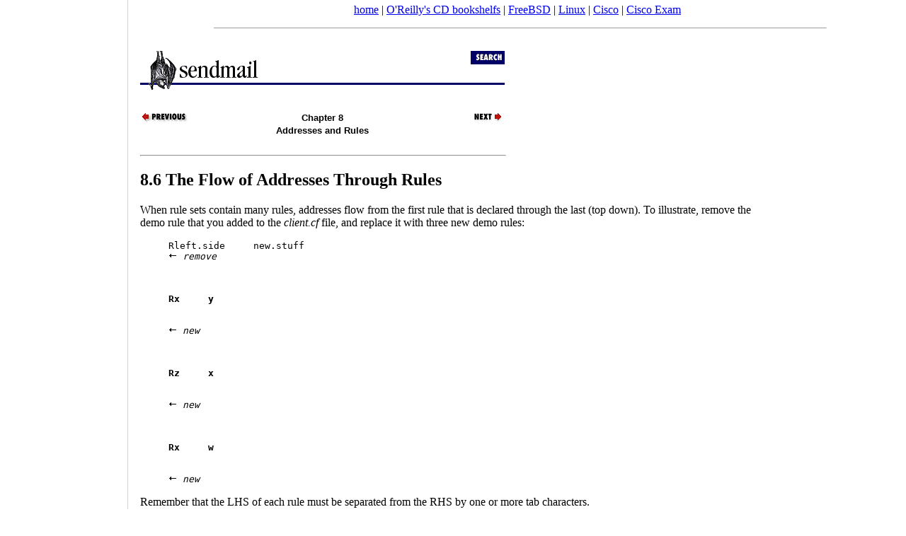

--- FILE ---
content_type: text/html; charset=koi8-r
request_url: https://docstore.mik.ua/orelly/networking/sendmail/ch08_06.htm
body_size: 3946
content:
<!DOCTYPE html>
<HTML>
<HEAD>

<TITLE>[Chapter 8] 8.6 The Flow of Addresses Through Rules</TITLE>
<META
NAME="DC.title"
CONTENT="sendmail"><META
NAME="DC.creator"
CONTENT="Bryan Costales &amp; Eric Allman"><META
NAME="DC.publisher"
CONTENT="O'Reilly &amp; Associates, Inc."><META
NAME="DC.date"
CONTENT="1999-01-06T18:35:42Z"><META
NAME="DC.type"
CONTENT="Text.Monograph"><META
NAME="DC.format"
CONTENT="text/html"
SCHEME="MIME"><META
NAME="DC.source"
CONTENT="1-56592-222-0"
SCHEME="ISBN"><META
NAME="DC.language"
CONTENT="en-US"><META
NAME="generator"
CONTENT="Jade 1.1/O'Reilly DocBook 3.0 to HTML 4.0"><LINK
REV="made"
HREF="mailto:online-books@oreilly.com"
TITLE="Online Books Comments"><LINK
REL="up"
HREF="ch08_01.htm"
TITLE="8. Addresses and Rules"><LINK
REL="prev"
HREF="ch08_05.htm"
TITLE="8.5 The Workspace"><LINK
REL="next"
HREF="ch08_07.htm"
TITLE="8.7 Wildcard Operators"><link rel="canonical" href="https://docstore.mik.ua/orelly/networking/sendmail/ch08_06.htm" />
<meta name="viewport" content="width=device-width, initial-scale=1.0, minimum-scale=0.5, user-scalable=yes" />
<meta name="HandheldFriendly" content="true" />
<script async src="//pagead2.googlesyndication.com/pagead/js/adsbygoogle.js"></script>
<script>
     (adsbygoogle = window.adsbygoogle || []).push({
          google_ad_client: "ca-pub-0321943928525350",
          enable_page_level_ads: true
     });
</script>
</head>
<body style="background-color:white;margin:0 0 0 190px;padding: 5px;">
<noindex>
<center>
<a href="/">home</a> |
<a href="//docstore.mik.ua/orelly/bookshelfs.html">O'Reilly's CD bookshelfs</a> |
<a href="//docstore.mik.ua/manuals/freebsd.html">FreeBSD</a> | 
<a href="//docstore.mik.ua/manuals/linux.html">Linux</a> | 
<a href="//docstore.mik.ua/univercd/cc/td/doc/product/">Cisco</a> |
<a href="https://ciscoexam.online">Cisco Exam</a>
&nbsp;
<br/>
</center>
</noindex>
<div style="position:fixed;width:165px;height:100%;justify-content:center;left:5px;bottom:0;border-right:1px solid lightgrey;padding:5px;" id="aleftblk">
<script async src="//pagead2.googlesyndication.com/pagead/js/adsbygoogle.js"></script>
<div style="position:absolute;top:50%;transform:translateY(-50%);" id="ablock1"></div></div>
<p id="blkadap1"></p>
<script type="text/javascript"><!--
if( window.innerWidth>800 && window.innerHeight>700 )
{
  document.getElementById('ablock1').innerHTML='<ins class="adsbygoogle" style="display:inline-block;width:160px;height:600px" data-ad-client="ca-pub-0321943928525350" data-ad-slot="5248352378"></ins>';
}
else
{
  document.getElementById('aleftblk').style.display='none';
  document.getElementById('ablock1').style.display='none';
  document.getElementsByTagName('body')[0].style.margin='0';
  document.getElementById('blkadap1').innerHTML='<ins class="adsbygoogle" style="display:block" data-ad-client="ca-pub-0321943928525350" data-ad-slot="3969618309" data-ad-format="auto"></ins>';
}
(adsbygoogle = window.adsbygoogle || []).push({});
//-->
</script>
<hr width=80% size=1><table border=0 width=100%><tr><td style="vertical-align: top;">
<DIV
CLASS="htmlnav">
<H1>
<IMG
SRC="gifs/smbanner.gif"
ALT="sendmail"
USEMAP="#srchmap"
BORDER="0"></H1>
<MAP
NAME="srchmap">
<AREA
SHAPE="RECT"
COORDS="0,0,466,65"
HREF="index.htm"
ALT="sendmail"><AREA
SHAPE="RECT"
COORDS="467,0,514,18"
HREF="../search/ssrch.htm"
ALT="Search this book"></MAP>
<TABLE
WIDTH="515"
BORDER="0"
CELLSPACING="0"
CELLPADDING="0">
<TR>
<TD
ALIGN="LEFT"
VALIGN="TOP"
WIDTH="172">
<A
CLASS="SECT1"
HREF="ch08_05.htm"
TITLE="8.5 The Workspace">
<IMG
SRC="../gifs/txtpreva.gif"
ALT="Previous: 8.5 The Workspace"
BORDER="0"></A>
</TD>
<TD
ALIGN="CENTER"
VALIGN="TOP"
WIDTH="171">
<B>
<FONT
FACE="ARIEL,HELVETICA,HELV,SANSERIF"
SIZE="-1">
Chapter 8<BR>Addresses and Rules</FONT>
</B>
</TD>
<TD
ALIGN="RIGHT"
VALIGN="TOP"
WIDTH="172">
<A
CLASS="SECT1"
HREF="ch08_07.htm"
TITLE="8.7 Wildcard Operators">
<IMG
SRC="../gifs/txtnexta.gif"
ALT="Next: 8.7 Wildcard Operators"
BORDER="0"></A>
</TD>
</TR>
</TABLE>
&nbsp;<HR
ALIGN="LEFT"
WIDTH="515"
TITLE="footer"></DIV>
<DIV
CLASS="SECT1">
<H2
CLASS="sect1">
<A
CLASS="title"
NAME="SML2-CH-8-SECT-6">
8.6 The Flow of Addresses Through Rules</A>
</H2>
<P
CLASS="para">
When rule sets contain many rules, addresses flow
from the first rule that is declared through the last (top down).
To illustrate, remove the demo rule that you added to
the <EM
CLASS="emphasis">
client.cf</EM>
 file, and replace it with three new
demo rules:</P>
<P
CLASS="para">
<BLOCKQUOTE
CLASS="screen">
<PRE
CLASS="screen">
Rleft.side     new.stuff          <I
CLASS="lineannotation">
<IMG
SRC="../chars/larr.gif"
ALT="&lt;-"> remove</I>

<CODE
CLASS="userinput">
<B>
Rx     y                          </B>
</CODE>
<I
CLASS="lineannotation">
<IMG
SRC="../chars/larr.gif"
ALT="&lt;-"> new</I>

<CODE
CLASS="userinput">
<B>
Rz     x                          </B>
</CODE>
<I
CLASS="lineannotation">
<IMG
SRC="../chars/larr.gif"
ALT="&lt;-"> new</I>

<CODE
CLASS="userinput">
<B>
Rx     w                          </B>
</CODE>
<I
CLASS="lineannotation">
<IMG
SRC="../chars/larr.gif"
ALT="&lt;-"> new</I>
</PRE>
</BLOCKQUOTE>
</P>
<P
CLASS="para">
&#13;Remember that the LHS of each rule must be separated from the RHS
by one or more tab characters.</P>
<P
CLASS="para">
Before you test these new rules,
consider what they do. The first rule
rewrites any <CODE
CLASS="literal">
x</CODE>
 in the workspace into a <CODE
CLASS="literal">
y</CODE>
.
The second rule rewrites any <CODE
CLASS="literal">
z</CODE>
 in the workspace
into an <CODE
CLASS="literal">
x</CODE>
. The last rule rewrites any
<CODE
CLASS="literal">
x</CODE>
 that it finds in the workspace into a <CODE
CLASS="literal">
w</CODE>
.</P>
<P
CLASS="para">
Now run <EM
CLASS="emphasis">
sendmail</EM>
 in rule-testing mode once again:</P>
<P
CLASS="para">
<BLOCKQUOTE
CLASS="screen">
<PRE
CLASS="screen">
% <CODE
CLASS="userinput">
<B>
./sendmail -Cclient.cf -bt</B>
</CODE>

ADDRESS TEST MODE (ruleset 3 NOT automatically invoked)
Enter &lt;ruleset&gt; &lt;address&gt;
&gt;</PRE>
</BLOCKQUOTE>
</P>
<P
CLASS="para">
Enter rule set 0 and the letter <CODE
CLASS="literal">
x</CODE>
:</P>
<P
CLASS="para">
<BLOCKQUOTE
CLASS="screen">
<PRE
CLASS="screen">
&gt; <CODE
CLASS="userinput">
<B>
0 x</B>
</CODE>

rewrite: ruleset  0   input: x
rewrite: ruleset  0 returns: y</PRE>
</BLOCKQUOTE>
</P>
<P
CLASS="para">
This shows that any <CODE
CLASS="literal">
x</CODE>
 in the workspace is rewritten by the first rule
to become a <CODE
CLASS="literal">
y</CODE>
. The new workspace is carried down to the second rule,
where it fails, then to the third rule, where it also fails:</P>
<P
CLASS="para">
<BLOCKQUOTE
CLASS="screen">
<PRE
CLASS="screen">
 x          <I
CLASS="lineannotation">
<IMG
SRC="../chars/larr.gif"
ALT="&lt;-"> the original workspace</I>

 <I
CLASS="lineannotation">
<IMG
SRC="../chars/uarr.gif"
ALT="-^"></I>

 <I
CLASS="lineannotation">
exact match, so: ``true''</I>

 <I
CLASS="lineannotation">
<IMG
SRC="../chars/darr.gif"
ALT="-v"></I>

Rx     y    <I
CLASS="lineannotation">
<IMG
SRC="../chars/larr.gif"
ALT="&lt;-"> first rule rewrites</I>

 y          <I
CLASS="lineannotation">
<IMG
SRC="../chars/larr.gif"
ALT="&lt;-">    the workspace to be this</I>

 <I
CLASS="lineannotation">
<IMG
SRC="../chars/uarr.gif"
ALT="-^"></I>

 <I
CLASS="lineannotation">
does not match, so skip</I>

 <I
CLASS="lineannotation">
<IMG
SRC="../chars/darr.gif"
ALT="-v"></I>

Rz     x    <I
CLASS="lineannotation">
<IMG
SRC="../chars/larr.gif"
ALT="&lt;-"> second rule</I>

 y          <I
CLASS="lineannotation">
<IMG
SRC="../chars/larr.gif"
ALT="&lt;-">    the workspace is still this</I>

 <I
CLASS="lineannotation">
<IMG
SRC="../chars/uarr.gif"
ALT="-^"></I>

 <I
CLASS="lineannotation">
does not match, so skip</I>

 <I
CLASS="lineannotation">
<IMG
SRC="../chars/darr.gif"
ALT="-v"></I>

Rx     w    <I
CLASS="lineannotation">
<IMG
SRC="../chars/larr.gif"
ALT="&lt;-"> third rule</I>

 y          <I
CLASS="lineannotation">
<IMG
SRC="../chars/larr.gif"
ALT="&lt;-">    the workspace is still this</I>
</PRE>
</BLOCKQUOTE>
</P>
<P
CLASS="para">
The important point here is that each rule matches its LHS
to the <EM
CLASS="emphasis">
current</EM>
 contents of the workspace. Preceding rules
may have modified that workspace. The third rule, for example,
tries to match an <CODE
CLASS="literal">
x</CODE>
 but fails because the first rule
changed our <CODE
CLASS="literal">
x</CODE>
 into a <CODE
CLASS="literal">
y</CODE>
.</P>
<P
CLASS="para">
Now enter rule set 0 and the letter <CODE
CLASS="literal">
z</CODE>
:</P>
<P
CLASS="para">
<BLOCKQUOTE
CLASS="screen">
<PRE
CLASS="screen">
&gt; <CODE
CLASS="userinput">
<B>
0 z</B>
</CODE>

rewrite: ruleset  0   input: z
rewrite: ruleset  0 returns: w</PRE>
</BLOCKQUOTE>
</P>
<P
CLASS="para">
&#13;Notice that any <CODE
CLASS="literal">
z</CODE>
 in the workspace is rewritten to be a <CODE
CLASS="literal">
w</CODE>
.
Look at the flow of the <CODE
CLASS="literal">
z</CODE>
 through the rules to see why this happened:</P>
<P
CLASS="para">
<BLOCKQUOTE
CLASS="screen">
<PRE
CLASS="screen">
 z          <I
CLASS="lineannotation">
<IMG
SRC="../chars/larr.gif"
ALT="&lt;-"> the original workspace</I>

 <I
CLASS="lineannotation">
<IMG
SRC="../chars/uarr.gif"
ALT="-^"></I>

 <I
CLASS="lineannotation">
does not match, so skip</I>

 <I
CLASS="lineannotation">
<IMG
SRC="../chars/darr.gif"
ALT="-v"></I>

Rx     y    <I
CLASS="lineannotation">
<IMG
SRC="../chars/larr.gif"
ALT="&lt;-"> first rule</I>

 z          <I
CLASS="lineannotation">
<IMG
SRC="../chars/larr.gif"
ALT="&lt;-">    the workspace remains this</I>

 <I
CLASS="lineannotation">
<IMG
SRC="../chars/uarr.gif"
ALT="-^"></I>

 <I
CLASS="lineannotation">
exact match, so ...</I>

 <I
CLASS="lineannotation">
<IMG
SRC="../chars/darr.gif"
ALT="-v"></I>

Rz     x    <I
CLASS="lineannotation">
<IMG
SRC="../chars/larr.gif"
ALT="&lt;-"> second rule rewrites</I>

 x          <I
CLASS="lineannotation">
<IMG
SRC="../chars/larr.gif"
ALT="&lt;-">    the workspace to be this</I>

 <I
CLASS="lineannotation">
<IMG
SRC="../chars/uarr.gif"
ALT="-^"></I>

 <I
CLASS="lineannotation">
exact match, so ... </I>

 <I
CLASS="lineannotation">
<IMG
SRC="../chars/darr.gif"
ALT="-v"></I>

Rx     w    <I
CLASS="lineannotation">
<IMG
SRC="../chars/larr.gif"
ALT="&lt;-"> third rule rewrites</I>

 w          <I
CLASS="lineannotation">
<IMG
SRC="../chars/larr.gif"
ALT="&lt;-">    the workspace to be this</I>
</PRE>
</BLOCKQUOTE>
</P>
<P
CLASS="para">
In this instance the first rule does nothing. The second rule matches the <CODE
CLASS="literal">
z</CODE>
 and
changes the workspace into an <CODE
CLASS="literal">
x</CODE>
. The third rule sees the rewritten workspace.
It changes the <CODE
CLASS="literal">
x</CODE>
 (the current contents of the workspace) into a <CODE
CLASS="literal">
w</CODE>
.</P>
<P
CLASS="para">
Now feed one more letter into <EM
CLASS="emphasis">
sendmail</EM>
 in rule-testing mode.
This time, enter anything other than an <CODE
CLASS="literal">
x</CODE>
 or <CODE
CLASS="literal">
z</CODE>
:</P>
<P
CLASS="para">
<BLOCKQUOTE
CLASS="screen">
<PRE
CLASS="screen">
&gt; <CODE
CLASS="userinput">
<B>
0 b</B>
</CODE>

rewrite: ruleset  0   input: b
rewrite: ruleset  0 returns: b</PRE>
</BLOCKQUOTE>
</P>
<P
CLASS="para">
Here, the workspace remains unchanged
because <CODE
CLASS="literal">
b</CODE>
 does not match the left-hand side in any
of the three rules. If the LHS of a rule fails to match the workspace,
that rule is skipped, and the workspace remains unchanged.&#13;</P>
</DIV>
<DIV
CLASS="htmlnav">
<P>
</P>
<HR
ALIGN="LEFT"
WIDTH="515"
TITLE="footer"><TABLE
WIDTH="515"
BORDER="0"
CELLSPACING="0"
CELLPADDING="0">
<TR>
<TD
ALIGN="LEFT"
VALIGN="TOP"
WIDTH="172">
<A
CLASS="SECT1"
HREF="ch08_05.htm"
TITLE="8.5 The Workspace">
<IMG
SRC="../gifs/txtpreva.gif"
ALT="Previous: 8.5 The Workspace"
BORDER="0"></A>
</TD>
<TD
ALIGN="CENTER"
VALIGN="TOP"
WIDTH="171">
<A
CLASS="book"
HREF="index.htm"
TITLE="sendmail">
<IMG
SRC="../gifs/txthome.gif"
ALT="sendmail"
BORDER="0"></A>
</TD>
<TD
ALIGN="RIGHT"
VALIGN="TOP"
WIDTH="172">
<A
CLASS="SECT1"
HREF="ch08_07.htm"
TITLE="8.7 Wildcard Operators">
<IMG
SRC="../gifs/txtnexta.gif"
ALT="Next: 8.7 Wildcard Operators"
BORDER="0"></A>
</TD>
</TR>
<TR>
<TD
ALIGN="LEFT"
VALIGN="TOP"
WIDTH="172">
8.5 The Workspace</TD>
<TD
ALIGN="CENTER"
VALIGN="TOP"
WIDTH="171">
<A
CLASS="index"
HREF="index/idx_0.htm"
TITLE="Book Index">
<IMG
SRC="../gifs/index.gif"
ALT="Book Index"
BORDER="0"></A>
</TD>
<TD
ALIGN="RIGHT"
VALIGN="TOP"
WIDTH="172">
8.7 Wildcard Operators</TD>
</TR>
</TABLE>
<HR
ALIGN="LEFT"
WIDTH="515"
TITLE="footer"><P
CLASS="nav">
<FONT
SIZE="-1">
[ <A
HREF="../index.htm"
TITLE="The Networking CD Bookshelf">
Library Home</A>
 | <A
HREF="../dnsbind/index.htm"
TITLE="DNS &amp; BIND">
DNS &amp; BIND</A>
 | <A
HREF="../tcpip/index.htm"
TITLE="TCP/IP Network Administration">
TCP/IP</A>
 | <A
HREF="index.htm"
TITLE="sendmail">
sendmail</A>
 | <A
HREF="../smdref/index.htm"
TITLE="sendmail Desktop Reference">
sendmail Reference</A>
 | <A
HREF="../firewall/index.htm"
TITLE="Building Internet Firewalls">
Firewalls</A>
 | <A
HREF="../puis/index.htm"
TITLE="Practical UNIX &amp; Internet Security">
Practical Security</A>
 ]</FONT>
</P>
</DIV>
</td><td style="vertical-align: top; text-align: right; width: 200px;">
<br><br><br><br><br><br>
<script async src="https://pagead2.googlesyndication.com/pagead/js/adsbygoogle.js"></script>
<!-- 160x600, docstore-rightside -->
<ins class="adsbygoogle"
     style="display:inline-block;width:160px;height:600px"
     data-ad-client="ca-pub-0321943928525350"
     data-ad-slot="0404752187"></ins>
<script>
     (adsbygoogle = window.adsbygoogle || []).push({});
</script>
</td></tr></table>
<!-- ********************* FOOTER ********************** -->
<noindex>
<br>


<center>

<br>

<script async src="//pagead2.googlesyndication.com/pagead/js/adsbygoogle.js"></script>
<!-- o-footer adaptiv -->
<ins class="adsbygoogle"
     style="display:block"
     data-ad-client="ca-pub-0321943928525350"
     data-ad-slot="3969618309"
     data-ad-format="auto"></ins>
<script>
(adsbygoogle = window.adsbygoogle || []).push({});

function addLink() {
    var body_element = document.getElementsByTagName('body')[0];
    var selection;
    selection = window.getSelection();
    var pagelink = " docstore.mik.ua" + window.location.pathname; 
    var copytext = selection + pagelink;
    var newdiv = document.createElement('div');
    newdiv.style.position='absolute';
    newdiv.style.left='-99999px';
    body_element.appendChild(newdiv);
    newdiv.innerHTML = copytext;
    selection.selectAllChildren(newdiv);
    window.setTimeout(function() {
      body_element.removeChild(newdiv);
    },0);
}
document.oncopy = addLink;

</script>

</center>


<br>
<hr size=1>


<script type="text/javascript" src="https://apis.google.com/js/plusone.js"></script></BODY>
</HTML>



--- FILE ---
content_type: text/html; charset=utf-8
request_url: https://www.google.com/recaptcha/api2/aframe
body_size: 267
content:
<!DOCTYPE HTML><html><head><meta http-equiv="content-type" content="text/html; charset=UTF-8"></head><body><script nonce="KT9U8-dqoS6JcubUQix_AQ">/** Anti-fraud and anti-abuse applications only. See google.com/recaptcha */ try{var clients={'sodar':'https://pagead2.googlesyndication.com/pagead/sodar?'};window.addEventListener("message",function(a){try{if(a.source===window.parent){var b=JSON.parse(a.data);var c=clients[b['id']];if(c){var d=document.createElement('img');d.src=c+b['params']+'&rc='+(localStorage.getItem("rc::a")?sessionStorage.getItem("rc::b"):"");window.document.body.appendChild(d);sessionStorage.setItem("rc::e",parseInt(sessionStorage.getItem("rc::e")||0)+1);localStorage.setItem("rc::h",'1769007057674');}}}catch(b){}});window.parent.postMessage("_grecaptcha_ready", "*");}catch(b){}</script></body></html>